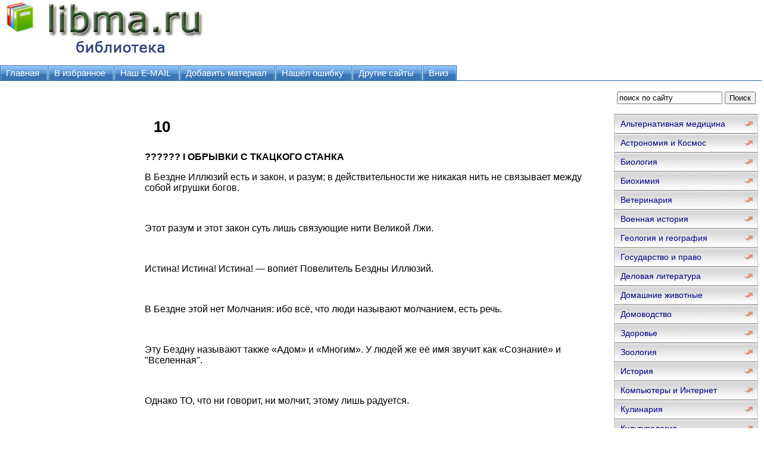

--- FILE ---
content_type: text/html; charset=WINDOWS-1251
request_url: http://www.libma.ru/yezoterika/kniga_lzhei/p23.php
body_size: 9598
content:
<html>
<head>
<meta http-equiv="Content-Language" content="ru">
<meta http-equiv="Content-Type" content="text/html; charset=windows-1251">
<link href="/0img/style.css" rel="stylesheet" type="text/css" />
<link rel="SHORTCUT ICON" href="/0img/favicon.ico" type="image/x-icon"> 
<title>10 / Книга Лжей</title>
</head>
<body>
<div align="center">
<center>
<table border="0" cellpadding="0" cellspacing="0" width="1260">
<tr>
<td colspan="3" valign="top" align="left" height="100">
<table border="0" cellpadding="0" cellspacing="0" width="1260" height="100">
<tr>
<td valign="middle" align="center" width="350">
<a href="http://www.libma.ru"><img src="http://www.libma.ru/0img/logo.jpg" width="350" height="100" title="Онлайн библиотека libma.ru"/></a>
</td>
<td valign="middle" align="center" width="910">

<noindex>

<!-- SAPE RTB JS -->
<script
    async="async"
    src="//cdn-rtb.sape.ru/rtb-b/js/293/2/106293.js"
    type="text/javascript">
</script>
<!-- SAPE RTB END -->

<!-- SAPE RTB DIV 728x90 -->
<div id="SRTB_506350"></div>
<!-- SAPE RTB END -->

</noindex>


</td>
</tr>
</table>
</td>
</tr>
<tr>
<td colspan="3" valign="middle" align="left">

<div id="tabs10">
<ul>
		<li><a href="http://www.libma.ru/"><span>Главная</span></a></li>
		<li><a rel="sidebar" href="" onclick="this.title=document.title;this.href=document.URL;if(window.external && (!document.createTextNode || (typeof(window.external.AddFavorite)=='unknown'))){window.external.AddFavorite(document.URL, document.title);return false}"><span>В избранное</span></a></li>
		<li><a href="mailto:websi@maleu.ru"><span>Наш E-MAIL</span></a></li>
		<li><a href="mailto:websi@maleu.ru?subject=Материал для сайта  libma.ru"><span>Добавить материал</span></a></li>
		<li><a href="mailto:websi@maleu.ru?subject=Ошибка на сайте libma.ru"><span>Нашёл ошибку</span></a></li>
		<li><a href="http://www.libma.ru/site.php"><span>Другие сайты</span></a></li>
		<li><a href="#" onClick="scroll(0,9999999); return false"><span>Вниз</span></a></li>
</ul>
</div>

</td>
</tr>
<tr>
<td width="240" valign="top" align="center">

<br>
<noindex>
<!-- SAPE RTB DIV 160x600 -->
<div id="SRTB_735670"></div>
<!-- SAPE RTB END -->
</noindex>

</td>
      <td valign="top" align="left" style="padding-left: 5; padding-right: 5" width="780">
<br>

<div align="center">
<noindex>
<!-- SAPE RTB DIV 728x90 -->
<div id="SRTB_506351"></div>
<!-- SAPE RTB END -->
</noindex>
</div>
<br>



<a name="metkadoc1"><h1><p>10</p></h1></a>   <b>?????? I</b>   <b>ОБРЫВКИ С ТКАЦКОГО СТАНКА</b>   <p>В Бездне Иллюзий есть и закон, и разум; в действительности же никакая нить не связывает между собой игрушки богов.</p>   <br>   <p>Этот разум и этот закон суть лишь связующие нити Великой Лжи.</p>   <br>   <p>Истина! Истина! Истина! — вопиет Повелитель Бездны Иллюзий.</p>   <br>   <p>В Бездне этой нет Молчания: ибо всё, что люди называют молчанием, есть речь.</p>   <br>   <p>Эту Бездну называют также «Адом» и «Многим». У людей же её имя звучит как «Сознание» и "Вселенная".</p>   <br>   <p>Однако ТО, что ни говорит, ни молчит, этому лишь радуется.</p>  <br><br>
<center><div align="center"><a href="index.php">Оглавление</a></div></center>




<br>
<script type="text/javascript">
<!--
var _acic={dataProvider:10};(function(){var e=document.createElement("script");e.type="text/javascript";e.async=true;e.src="https://www.acint.net/aci.js";var t=document.getElementsByTagName("script")[0];t.parentNode.insertBefore(e,t)})()
//-->
</script><br><br>

<div align="center">
<!-- SAPE RTB DIV 600x340 -->
<div id="SRTB_506353"></div>
<!-- SAPE RTB END -->
</div>

</td>
<td width="240" valign="top">

<br>
<div align="center">
<center>
<form method="GET" action="http://www.google.ru/search">
<input type="hidden" name="as_sitesearch" value="libma.ru">
<input type="hidden" name="hl" value="ru">
<input type="hidden" name="as_qdr" value="all">
<input onblur="this.value=(this.value=='')?this.title:this.value;" onfocus="this.value=(this.value==this.title)?'':this.value;" value="поиск по сайту" title="поиск по сайту" type="text" name="as_q" size="20">&nbsp;<input type="submit" value="Поиск" name="B1">
</form>
</center>
</div>

<div id="menu3">
<ul>
<li><a href="http://www.libma.ru/alternativnaja_medicina/">Альтернативная медицина</a></li>
<li><a href="http://www.libma.ru/astronomija_i_kosmos/">Астрономия и Космос</a></li>
<li><a href="http://www.libma.ru/biologija/">Биология</a></li>
<li><a href="http://www.libma.ru/biohimija/">Биохимия</a></li>
<li><a href="http://www.libma.ru/veterinarija/">Ветеринария</a></li>
<li><a href="http://www.libma.ru/voennaja_istorija/">Военная история</a></li>
<li><a href="http://www.libma.ru/geologija_i_geografija/">Геология и география</a></li>
<li><a href="http://www.libma.ru/gosudarstvo_i_pravo/">Государство и право</a></li>
<li><a href="http://www.libma.ru/delovaja_literatura/">Деловая литература</a></li>
<li><a href="http://www.libma.ru/domashnie_zhivotnye/">Домашние животные</a></li>
<li><a href="http://www.libma.ru/domovodstvo/">Домоводство</a></li>
<li><a href="http://www.libma.ru/zdorove/">Здоровье</a></li>
<li><a href="http://www.libma.ru/zoologija/">Зоология</a></li>
<li><a href="http://www.libma.ru/istorija/">История</a></li>
<li><a href="http://www.libma.ru/kompyutery_i_internet/">Компьютеры и Интернет</a></li>
<li><a href="http://www.libma.ru/kulinarija/">Кулинария</a></li>
<li><a href="http://www.libma.ru/kulturologija/">Культурология</a></li>
<li><a href="http://www.libma.ru/literaturovedenie/">Литературоведение</a></li>
<li><a href="http://www.libma.ru/matematika/">Математика</a></li>
<li><a href="http://www.libma.ru/medicina/">Медицина</a></li>
<li><a href="http://www.libma.ru/nauchnaja_literatura_prochee/">Научная литература - прочее</a></li>
<li><a href="http://www.libma.ru/obshestvoznanie/">Обществознание</a></li>
<li><a href="http://www.libma.ru/pedagogika/">Педагогика</a></li>
<li><a href="http://www.libma.ru/politika/">Политика</a></li>
<li><a href="http://www.libma.ru/psihologija/">Психология</a></li>
<li><a href="http://www.libma.ru/religiovedenie/">Религиоведение</a></li>
<li><a href="http://www.libma.ru/sad_i_ogorod/">Сад и огород</a></li>
<li><a href="http://www.libma.ru/samosovershenstvovanie/">Самосовершенствование</a></li>
<li><a href="http://www.libma.ru/sdelai_sam/">Сделай сам</a></li>
<li><a href="http://www.libma.ru/sport/">Спорт</a></li>
<li><a href="http://www.libma.ru/tehnicheskie_nauki/">Технические науки</a></li>
<li><a href="http://www.libma.ru/transport_i_aviacija/">Транспорт и авиация</a></li>
<li><a href="http://www.libma.ru/uchebniki/">Учебники</a></li>
<li><a href="http://www.libma.ru/fizika/">Физика</a></li>
<li><a href="http://www.libma.ru/filosofija/">Философия</a></li>
<li><a href="http://www.libma.ru/himija/">Химия</a></li>
<li><a href="http://www.libma.ru/hiromantija/">Хиромантия</a></li>
<li><a href="http://www.libma.ru/hobbi_i_remesla/">Хобби и ремесла</a></li>
<li><a href="http://www.libma.ru/shpargalki/">Шпаргалки</a></li>
<li><a href="http://www.libma.ru/yezoterika/">Эзотерика</a></li>
<li><a href="http://www.libma.ru/yurisprudencija/">Юриспруденция</a></li>
<li><a href="http://www.libma.ru/jazykoznanie/">Языкознание</a></li>
</ul>
</div>

<br>

<div align="center">
<center>
<noindex>
<!-- SAPE RTB DIV 240x400 -->
<div id="SRTB_506352"></div>
<!-- SAPE RTB END -->
</noindex>
</center>
</div>

</td>
</tr>
<tr>
<td colspan="3" align="center">


<hr>
<a href="http://www.libma.ru/"><span>Главная</span></a> | 
<a rel="sidebar" href="" onclick="this.title=document.title;this.href=document.URL;if(window.external && (!document.createTextNode || (typeof(window.external.AddFavorite)=='unknown'))){window.external.AddFavorite(document.URL, document.title);return false}"><span>В избранное</span></a> | 
<a href="mailto:websi@maleu.ru"><span>Наш E-MAIL</span></a> | 
<a href="mailto:websi@maleu.ru?subject=Материал для сайта  libma.ru"><span>Добавить материал</span></a> | 
<a href="mailto:websi@maleu.ru?subject=Ошибка на сайте libma.ru"><span>Нашёл ошибку</span></a> | 
<a href="http://www.libma.ru/site.php"><span>Другие сайты</span></a> | 
<a href="#" onClick="scroll(0,0); return false" title="наверх">Наверх</a>
<hr>
</td>
</tr>
<tr>
<td colspan="3" valign="top" align="left">
<br>

 



</td>
</tr>
</table>

<noindex>
<!-- Yandex.Metrika counter -->
<script type="text/javascript">
(function (d, w, c) {
    (w[c] = w[c] || []).push(function() {
        try {
            w.yaCounter21717742 = new Ya.Metrika({id:21717742,
                    clickmap:true,
                    trackLinks:true,
                    accurateTrackBounce:true});
        } catch(e) { }
    });

    var n = d.getElementsByTagName("script")[0],
        s = d.createElement("script"),
        f = function () { n.parentNode.insertBefore(s, n); };
    s.type = "text/javascript";
    s.async = true;
    s.src = (d.location.protocol == "https:" ? "https:" : "http:") + "//mc.yandex.ru/metrika/watch.js";

    if (w.opera == "[object Opera]") {
        d.addEventListener("DOMContentLoaded", f, false);
    } else { f(); }
})(document, window, "yandex_metrika_callbacks");
</script>
<noscript><div><img src="//mc.yandex.ru/watch/21717742" style="position:absolute; left:-9999px;" alt="" /></div></noscript>
<!-- /Yandex.Metrika counter -->


</noindex>
</center>
</div></body>
</html>

--- FILE ---
content_type: text/css
request_url: http://www.libma.ru/0img/style.css
body_size: 2398
content:
img {
border: none;
}

body {
        font-family: Verdana, Arial, Helvetica, sans-serif;
        margin: 0;
        font-size: 80%;
        font-weight: bold;
        background: #FFFFFF;
        }
h1 {
	font-family:Verdana, Arial, Helvetica, sans-serif;
	font-size:26px;
	margin:20px 15px;
	padding:0;
	}

hr {
	border:none;
	border-top:1px solid #333333;
	height:1px;
	margin-bottom:10px;
	margin-top:10px;
	}

#menu3 ul {
        list-style: none;
        margin: 0;
        padding: 0;
        }

#menu3 {
        width: 240px;
        border: 1px solid #ccc;
        margin: 10px;
	font-size:14px;
        }

#menu3 li a {
          height: 32px;
          voice-family: "\"}\"";
          voice-family: inherit;
          height: 24px;
        text-decoration: none;
        }

#menu3 li a:link, #menu3 li a:visited {
        color: #008;
        display: block;
        background: url(menu5.gif);
        padding: 8px 0 0 10px;
        }

#menu3 li a:hover, #menu3 li #current, #menu3 li a:active {
        color: #283A50;
        background: url(menu5.gif) 0 -32px;
        padding: 8px 0 0 10px;
        }







     #tabs10 {
      float:left;
      width:100%;
      font-size:93%;
          border-bottom:1px solid #2763A5;
      line-height:normal;
      }
    #tabs10 ul {
          margin:0;
          padding:10px 10px 0 0px;
          list-style:none;
      }
    #tabs10 li {
      display:inline;
      margin:0;
      padding:0;
      }
    #tabs10 a {
      float:left;
      background:url("tableft10.gif") no-repeat left top;
      margin:0;
      padding:0 0 0 4px;
      text-decoration:none;
      }
    #tabs10 a span {
      float:left;
      display:block;
      background:url("tabright10.gif") no-repeat right top;
      padding:5px 15px 4px 6px;
      color:#FFF;
      }
    /* Commented Backslash Hack hides rule from IE5-Mac \*/
    #tabs10 a span {float:none;}
    /* End IE5-Mac hack */
    #tabs9 a:hover span {
      color:#FFF;
      }
    #tabs10 a:hover {
      background-position:0% -42px;
      }
    #tabs10 a:hover span {
      background-position:100% -42px;
      }

      #tabs10 #current a {
              background-position:0% -42px;
      }
      #tabs10 #current a span {
              background-position:100% -42px;
      }